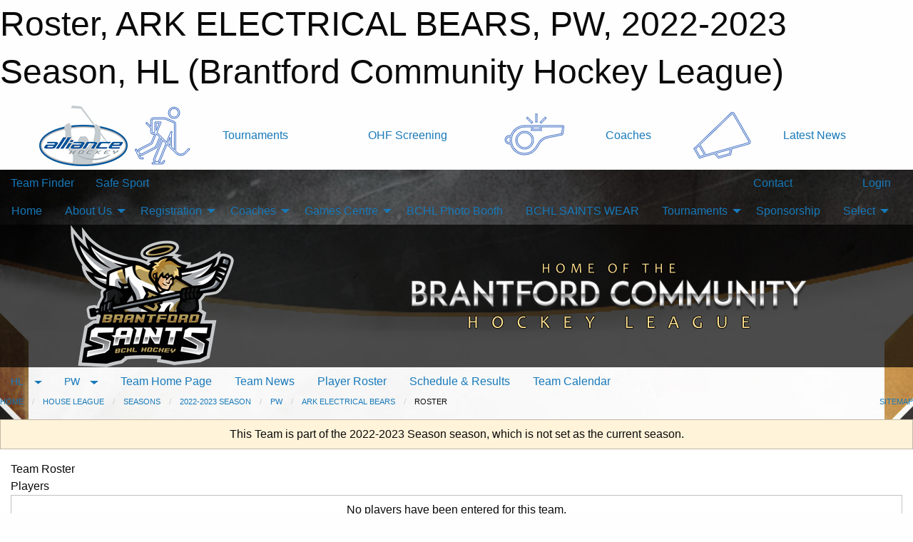

--- FILE ---
content_type: text/html; charset=utf-8
request_url: https://bchl.net/Teams/2533/Players/
body_size: 10511
content:


<!DOCTYPE html>

<html class="no-js" lang="en">
<head><meta charset="utf-8" /><meta http-equiv="x-ua-compatible" content="ie=edge" /><meta name="viewport" content="width=device-width, initial-scale=1.0" /><link rel="preconnect" href="https://cdnjs.cloudflare.com" /><link rel="dns-prefetch" href="https://cdnjs.cloudflare.com" /><link rel="preconnect" href="https://fonts.gstatic.com" /><link rel="dns-prefetch" href="https://fonts.gstatic.com" /><title>
	HL > 2022-2023 Season > PW > ARK ELECTRICAL BEARS > Roster (Brantford Community Hockey League)
</title><link rel="stylesheet" href="https://fonts.googleapis.com/css2?family=Oswald&amp;family=Roboto&amp;family=Passion+One:wght@700&amp;display=swap" />

    <!-- Compressed CSS -->
    <link rel="stylesheet" href="https://cdnjs.cloudflare.com/ajax/libs/foundation/6.7.5/css/foundation.min.css" /><link rel="stylesheet" href="https://cdnjs.cloudflare.com/ajax/libs/motion-ui/2.0.3/motion-ui.css" />

    <!--load all styles -->
    
  <meta name="keywords" content="Sportsheadz,Sports,Website,Minor,Premium,Scheduling" /><meta name="description" content="bchl.net powered by MBSportsWeb" />


<link rel="stylesheet" href="/assets/responsive/css/networks/alliance.min.css?v=2">
<link href='//fonts.googleapis.com/css?family=Yanone+Kaffeesatz:700|Open+Sans:800italic' rel='stylesheet' type='text/css'>

<style type="text/css" media="print">
    #alliance_banner {
        display: none;
    }
</style>

<style type="text/css">
 body { --D-color-rgb-primary: 68,68,68; --D-color-rgb-secondary: 192,172,130; --D-color-rgb-link: 68,68,68; --D-color-rgb-link-hover: 192,172,130; --D-color-rgb-content-link: 68,68,68; --D-color-rgb-content-link-hover: 192,172,130 }  body { --D-fonts-main: 'Roboto', sans-serif }  body { --D-fonts-headings: 'Oswald', sans-serif }  body { --D-fonts-bold: 'Passion One', cursive }  body { --D-wrapper-max-width: 1200px }  .sitecontainer { background-color: rgb(250,250,250); } @media screen and (min-width: 64em) {  .sitecontainer { background-image: url('/domains/bchl.net/bg_page.jpg'); background-position: center top; background-repeat: no-repeat } }  .sitecontainer main .wrapper { background-color: rgba(255,255,255,1); }  .bottom-drawer .content { background-color: rgba(255,255,255,1); } @media screen and (min-width: 40em) { #wid7 .row-masthead { background-color: rgba(0,0,0,0.7) } } @media screen and (max-width: 39.9375em) { #wid7 .row-masthead { background-color: rgba(0,0,0,1.0) } }
</style>
<link href="/Domains/bchl.net/favicon.ico" rel="shortcut icon" /><link href="/assets/responsive/css/public.min.css?v=2025.07.27" type="text/css" rel="stylesheet" media="screen" /><link href="/Utils/Styles.aspx?ParentType=Team&amp;ParentID=2533&amp;Mode=Responsive&amp;Version=2025.11.22.16.06.27" type="text/css" rel="stylesheet" media="screen" /><script>var clicky_site_ids = clicky_site_ids || []; clicky_site_ids.push(66464485); var clicky_custom = {};</script>
<script async src="//static.getclicky.com/js"></script>
<script async src="//static.getclicky.com/inc/javascript/video/youtube.js"></script>
</head>
<body>
    
    
  <h1 class="hidden">Roster, ARK ELECTRICAL BEARS, PW, 2022-2023 Season, HL (Brantford Community Hockey League)</h1>

    <form method="post" action="/Teams/2533/Players/" id="frmMain">
<div class="aspNetHidden">
<input type="hidden" name="tlrk_ssm_TSSM" id="tlrk_ssm_TSSM" value="" />
<input type="hidden" name="tlrk_sm_TSM" id="tlrk_sm_TSM" value="" />
<input type="hidden" name="__EVENTTARGET" id="__EVENTTARGET" value="" />
<input type="hidden" name="__EVENTARGUMENT" id="__EVENTARGUMENT" value="" />
<input type="hidden" name="__VIEWSTATE" id="__VIEWSTATE" value="1XimGUCOD5PZZ74QYx+0TzY9uUIN+doRfxsV7lqLNEdOlgwtvbzIAqEri1E+ruWc/RbBO9OnZk6KfMu8lmokJmd4uKnWOgrqfpG1dKVoL8JoWgIUz5qOjGGD/peYg1acXlH7oCbXI/i9V1tQkxnbjqV5wmpV+4A3m8/a9JbMtCBGZjZj16KyskBeTOW0rI8MGxHaS6/XCmOT2FwlFEvI3m5Bv8ZWch1911iHYr9IpsMJIV/nuSJgZmwUjuLip/2nWzpDGyacJZ4Fod8SUl3aTB7otJikEEtWDmDvy0NqFqAjH88qF1Tqb+L2gvNsYYaPPAJ5aReRxk6sybFmbo4T0FSwyD+F/XFraK3WkBQbLUduLS9Jd3V9yfxxNJ+u+QMZyDwDKrAMrtjIwXfZnvPzbY7f0/NV3xk8LMmOJisgE3+xMpwYO6wFbtho3+ibv9oS1aLfX41ozxiN57ueYlkR2jRlAcRXfb12t/Pw5blqU2p1RoXjRLbeZy7CZi3ipR02C9GkRDI4zrFnkGaouuG/Hw==" />
</div>

<script type="text/javascript">
//<![CDATA[
var theForm = document.forms['frmMain'];
if (!theForm) {
    theForm = document.frmMain;
}
function __doPostBack(eventTarget, eventArgument) {
    if (!theForm.onsubmit || (theForm.onsubmit() != false)) {
        theForm.__EVENTTARGET.value = eventTarget;
        theForm.__EVENTARGUMENT.value = eventArgument;
        theForm.submit();
    }
}
//]]>
</script>


<script src="/WebResource.axd?d=pynGkmcFUV13He1Qd6_TZPzb7D8aqs_Dg3LmDcT57UxRQGYyXU7vevlG4FSZ5HdwEMhn8AbRoekBPLcoYQstLA2&amp;t=638901397900000000" type="text/javascript"></script>


<script src="https://ajax.aspnetcdn.com/ajax/4.5.2/1/MicrosoftAjax.js" type="text/javascript"></script>
<script src="https://ajax.aspnetcdn.com/ajax/4.5.2/1/MicrosoftAjaxWebForms.js" type="text/javascript"></script>
<script src="/assets/core/js/web/web.min.js?v=2025.07.27" type="text/javascript"></script>
<script src="https://d2i2wahzwrm1n5.cloudfront.net/ajaxz/2025.2.609/Common/Core.js" type="text/javascript"></script>
<script src="https://d2i2wahzwrm1n5.cloudfront.net/ajaxz/2025.2.609/Ajax/Ajax.js" type="text/javascript"></script>
<div class="aspNetHidden">

	<input type="hidden" name="__VIEWSTATEGENERATOR" id="__VIEWSTATEGENERATOR" value="CA0B0334" />
	<input type="hidden" name="__EVENTVALIDATION" id="__EVENTVALIDATION" value="LrulC2Z7LRKFSYlpXfNG1b4X6sAqTj7ugvSHWtqkqqvEYPWTZXaOF1qB844s98H8szhCV4NfkT+hvg1TX4TKuRihua/N9gmQLne0cNKRD6ipYOILdneNx99aJC4e+ge7" />
</div>
        <script type="text/javascript">
//<![CDATA[
Sys.WebForms.PageRequestManager._initialize('ctl00$tlrk_sm', 'frmMain', ['tctl00$tlrk_ramSU','tlrk_ramSU'], [], [], 90, 'ctl00');
//]]>
</script>

        <!-- 2025.2.609.462 --><div id="tlrk_ramSU">
	<span id="tlrk_ram" style="display:none;"></span>
</div>
        




<div id="alliance_banner" style="position:relative; z-index: 1000;">
    <div class="grid-container">
        <div class="grid-x align-middle">
            <div class="cell shrink">
                <a href="http://www.alliancehockey.com/" target="_blank" title="Link to ALLIANCE HOCKEY Website" rel="noopener">
                    <img src="//mbswcdn.com/img/networks/alliance/top-bar/logo.png" class="alliance-logo" alt="ALLIANCE Logo" />
                </a>
            </div>
            <div class="cell auto text-center hide-for-large">
                <button class="dropdown button hollow secondary" style="margin: 0;" type="button" data-open="alliance_network_modal">ALLIANCE HOCKEY Digital Network</button>
            </div>
            <div class="cell auto show-for-large">
                <div class="grid-x align-middle align-justify alliance-links">
                    <div class="cell auto alliance-hover alliance-link text-center"><a class="" href="https://alliancehockey.com/Tournament-Listings/?utm_source=Alliance_Network&utm_medium=rss&utm_campaign=News" target="_blank" rel="noopener" title="Tournaments"><div class="grid-x align-middle"><div class="cell shrink icon"><img src="https://alliancehockey.com/public/images/common/galleries/Other Hockey Logos/Digital Network/tournamentsb.png" alt="Icon for Tournaments" /></div><div class="cell auto text-center">Tournaments</div></div></a></div><div class="cell auto alliance-hover alliance-link text-center"><a class="" href="https://ohf.on.ca/risk-management/ohf-vulnerable-sector-checks/?utm_source=Alliance_Network&utm_medium=rss&utm_campaign=OHF-SCREENING" target="_blank" rel="noopener" title="OHF Screening"><div class="grid-x align-middle"><div class="cell auto text-center">OHF Screening</div></div></a></div><div class="cell auto alliance-hover alliance-link text-center"><a class="" href="https://alliancehockey.com/Pages/6287/COACHES/?utm_source=Alliance_Network&utm_medium=rss&utm_campaign=Coaches" target="_blank" rel="noopener" title="Coaches"><div class="grid-x align-middle"><div class="cell shrink icon"><img src="https://alliancehockey.com/public/images/common/galleries/Other Hockey Logos/Digital Network/coachesb.png" alt="Icon for Coaches" /></div><div class="cell auto text-center">Coaches</div></div></a></div><div class="cell auto alliance-hover alliance-link text-center"><a class="" href="https://alliancehockey.com/Articles/?utm_source=Alliance_Network&utm_medium=rss&utm_campaign=News" target="_blank" rel="noopener" title="Latest News"><div class="grid-x align-middle"><div class="cell shrink icon"><img src="https://alliancehockey.com/public/images/common/galleries/Other Hockey Logos/Digital Network/newsb.png" alt="Icon for Latest News" /></div><div class="cell auto text-center">Latest News</div></div></a></div>
                </div>
            </div>
            <div class="cell shrink">
                <div class="grid-x small-up-4 large-up-2 text-center social-icons">
                    <div class="cell shrink"><a href="https://www.facebook.com/114981545258512" target="_blank" rel="noopener"><i class="fab fa-facebook-square" title="ALLIANCE Facebook Page"></i></a></div>
                    <div class="cell shrink"><a href="https://twitter.com/ALLIANCE_Hockey" target="_blank" rel="noopener"><i class="fab fa-square-x-twitter" title="ALLIANCE Twitter Account"></i></a></div>
                    <div class="cell shrink"><a href="https://www.youtube.com/@alliancehockey9365" target="_blank" rel="noopener"><i class="fab fa-youtube-square" title="ALLIANCE YouTube Channel"></i></a></div>
                    <div class="cell shrink"><a href="https://instagram.com/alliance_hockey" target="_blank" rel="noopener"><i class="fab fa-instagram-square" title="ALLIANCE Instagram Page"></i></a></div>
                </div>
            </div>
        </div>
    </div>
    <div class="large reveal" id="alliance_network_modal" data-reveal data-v-offset="0">
        <h3 class="h3">
            <img src="//mbswcdn.com/img/networks/alliance/top-bar/logo.png" class="alliance-logo" alt="ALLIANCE Logo" />
            ALLIANCE HOCKEY Digital Network
        </h3>
        <div class="stacked-for-small button-group hollow secondary expanded"><a class=" button modal-link" href="https://alliancehockey.com/Tournament-Listings/?utm_source=Alliance_Network&utm_medium=rss&utm_campaign=News" target="_blank" rel="noopener" title="Tournaments"><img src="https://alliancehockey.com/public/images/common/galleries/Other Hockey Logos/Digital Network/tournamentsb.png" alt="Icon for Tournaments" />Tournaments</a><a class=" no-img button modal-link" href="https://ohf.on.ca/risk-management/ohf-vulnerable-sector-checks/?utm_source=Alliance_Network&utm_medium=rss&utm_campaign=OHF-SCREENING" target="_blank" rel="noopener" title="OHF Screening">OHF Screening</a><a class=" button modal-link" href="https://alliancehockey.com/Pages/6287/COACHES/?utm_source=Alliance_Network&utm_medium=rss&utm_campaign=Coaches" target="_blank" rel="noopener" title="Coaches"><img src="https://alliancehockey.com/public/images/common/galleries/Other Hockey Logos/Digital Network/coachesb.png" alt="Icon for Coaches" />Coaches</a><a class=" button modal-link" href="https://alliancehockey.com/Articles/?utm_source=Alliance_Network&utm_medium=rss&utm_campaign=News" target="_blank" rel="noopener" title="Latest News"><img src="https://alliancehockey.com/public/images/common/galleries/Other Hockey Logos/Digital Network/newsb.png" alt="Icon for Latest News" />Latest News</a></div>
        <button class="close-button" data-close aria-label="Close modal" type="button">
            <span aria-hidden="true">&times;</span>
        </button>
    </div>
</div>





        
  <div class="sitecontainer"><div id="row4" class="row-outer  not-editable"><div class="row-inner"><div id="wid5"><div class="outer-top-bar"><div class="wrapper row-top-bar"><div class="grid-x grid-padding-x align-middle"><div class="cell shrink show-for-small-only"><div class="cell small-6" data-responsive-toggle="top_bar_links" data-hide-for="medium"><button title="Toggle Top Bar Links" class="menu-icon" type="button" data-toggle></button></div></div><div class="cell shrink"><a href="/Seasons/Current/">Team Finder</a></div><div class="cell shrink"><a href="/SafeSport/">Safe Sport</a></div><div class="cell shrink"><div class="grid-x grid-margin-x"><div class="cell auto"><a href="https://www.facebook.com/BrantfordSaints/?ref=hl" target="_blank" rel="noopener"><i class="fab fa-facebook" title="Facebook"></i></a></div><div class="cell auto"><a href="https://www.twitter.com/bchl_bchl" target="_blank" rel="noopener"><i class="fab fa-x-twitter" title="Twitter"></i></a></div><div class="cell auto"><a href="https://instagram.com/@bchlbchl" target="_blank" rel="noopener"><i class="fab fa-instagram" title="Instagram"></i></a></div></div></div><div class="cell auto show-for-medium"><ul class="menu align-right"><li><a href="/Contact/"><i class="fas fa-address-book" title="Contacts"></i>&nbsp;Contact</a></li><li><a href="/Search/"><i class="fas fa-search" title="Search"></i><span class="hide-for-medium">&nbsp;Search</span></a></li></ul></div><div class="cell auto medium-shrink text-right"><ul class="dropdown menu align-right" data-dropdown-menu><li><a href="/Account/Login/?ReturnUrl=%2fTeams%2f2533%2fPlayers%2f" rel="nofollow"><i class="fas fa-sign-in-alt"></i>&nbsp;Login</a></li></ul></div></div><div id="top_bar_links" class="hide-for-medium" style="display:none;"><ul class="vertical menu"><li><a href="/Contact/"><i class="fas fa-address-book" title="Contacts"></i>&nbsp;Contact</a></li><li><a href="/Search/"><i class="fas fa-search" title="Search"></i><span class="hide-for-medium">&nbsp;Search</span></a></li></ul></div></div></div>
</div></div></div><header id="header" class="hide-for-print"><div id="row10" class="row-outer  not-editable"><div class="row-inner wrapper"><div id="wid11">
</div></div></div><div id="row6" class="row-outer  not-editable"><div class="row-inner wrapper"><div id="wid8">
        <div class="cMain_ctl14-row-menu row-menu org-menu">
            
            <div class="grid-x align-middle">
                
                <nav class="cell auto">
                    <div class="title-bar" data-responsive-toggle="cMain_ctl14_menu" data-hide-for="large">
                        <div class="title-bar-left">
                            
                            <ul class="horizontal menu">
                                
                                <li><a href="/">Home</a></li>
                                
                                <li><a href="/Seasons/Current/">Team Finder</a></li>
                                
                            </ul>
                            
                        </div>
                        <div class="title-bar-right">
                            <div class="title-bar-title" data-toggle="cMain_ctl14_menu">Organization Menu&nbsp;<i class="fas fa-bars"></i></div>
                        </div>
                    </div>
                    <ul id="cMain_ctl14_menu" style="display: none;" class="vertical large-horizontal menu " data-responsive-menu="drilldown large-dropdown" data-back-button='<li class="js-drilldown-back"><a class="sh-menu-back"></a></li>'>
                        <li class="hover-nonfunction"><a href="/">Home</a></li><li class="hover-nonfunction"><a>About Us</a><ul class="menu vertical nested"><li class="hover-nonfunction"><a href="/Staff/1005/">BCHL Executive</a></li><li class="hover-nonfunction"><a href="/Pages/1004/Mission_and_Vision/">Mission &amp; Vision</a></li><li class="hover-nonfunction"><a href="http://blog.discoverbrantford.com/Blog/tabid/90/ArticleID/221/Church-Hockey-Honours-Brantford%E2%80%99s-Hockey-History.aspx" target="_blank" rel="noopener"><i class="fa fa-external-link-alt"></i>BCHL-History</a></li><li class="hover-nonfunction"><a href="/Pages/7165/Angel_Fund/">Angel Fund</a></li><li class="hover-nonfunction"><a href="/Pages/10811/BCHL_TIME_KEEPERS/">BCHL TIME KEEPERS</a></li><li class="hover-nonfunction"><a href="/Pages/10428/Volunteer_Oppourtunities/">Volunteer Oppourtunities</a></li><li class="hover-nonfunction"><a href="/Pages/9979/Complaint_Policy/">Complaint Policy</a></li><li class="hover-nonfunction"><a href="https://alliancehockey.com/Public/Documents/Forms/2024_injury_report_hockeycanada_alliance_e.pdf" target="_blank" rel="noopener"><i class="fa fa-external-link-alt"></i>Player Injury Form</a></li><li class="hover-nonfunction"><a href="/Forms/3278/Formal_Complaint_Form/">Complaint Form</a></li><li class="hover-nonfunction"><a href="/Pages/9981/Safe_Sport_Anonymous_Complaints/">Safe Sport Anonymous Complaints</a></li><li class="hover-nonfunction"><a href="/Contact/1007/">Contact Us</a></li><li class="hover-nonfunction"><a href="/Pages/9713/Venues/">Venues</a></li><li class="hover-nonfunction"><a>Forms/Library</a><ul class="menu vertical nested"><li class="hover-nonfunction"><a href="https://bchl.net/Libraries/">Forms/Library</a></li><li class="hover-nonfunction"><a href="/Public/Documents/2024-2025/Players_Code_of_Conduct_2024.pdf" target="_blank" rel="noopener"><i class="fa fa-file-pdf"></i>Players Code of Conduct</a></li><li class="hover-nonfunction"><a href="/Public/Documents/2024-2025/Parents_Code_of_Conduct_2024.pdf" target="_blank" rel="noopener"><i class="fa fa-file-pdf"></i>Parent Code of Conduct</a></li><li class="hover-nonfunction"><a href="/Public/Documents/2024-2025/BCHL_Coach_Code_of_Conduct_2023.pdf" target="_blank" rel="noopener"><i class="fa fa-file-pdf"></i>Coach Code of Conduct</a></li><li class="hover-nonfunction"><a href="/Public/Documents/2021-2022/Officials_Code_of_Conduct.pdf" target="_blank" rel="noopener"><i class="fa fa-file-pdf"></i>Officials Code of Conduct</a></li><li class="hover-nonfunction"><a href="/Public/Documents/2024-2025/City_of_Brantford_Customer_Code_of_Conduct_Policy.pdf" target="_blank" rel="noopener"><i class="fa fa-file-pdf"></i>City of Brantford Customer Code of Conduct Policy</a></li><li class="hover-nonfunction"><a href="/Public/Documents/2024-2025/Player_Call_Up_Policy.pdf" target="_blank" rel="noopener"><i class="fa fa-file-pdf"></i>Player Call Up Policy</a></li><li class="hover-nonfunction"><a href="/Public/Documents/2021-2022/BCHL_House_League_Game_Format_and_Curfew_Policy.pdf" target="_blank" rel="noopener"><i class="fa fa-file-pdf"></i>Game Format</a></li><li class="hover-nonfunction"><a href="/Public/Documents/2022-2023/Game_Shoot_Out_Policy.pdf" target="_blank" rel="noopener"><i class="fa fa-file-pdf"></i>Shoot Out Policy</a></li><li class="hover-nonfunction"><a href="/Public/Documents/2021-2022/BCHL_Coach_Selection_Policy.pdf" target="_blank" rel="noopener"><i class="fa fa-file-pdf"></i>Coach Selection Policy</a></li><li class="hover-nonfunction"><a href="/Public/Documents/2021-2022/Police_Check_Policy.pdf" target="_blank" rel="noopener"><i class="fa fa-file-pdf"></i>Police Check Policy</a></li><li class="hover-nonfunction"><a href="/Public/Documents/2024-2025/ohf-letter-requesting-vulnerable-sector-check.pdf" target="_blank" rel="noopener"><i class="fa fa-file-pdf"></i>OHF Volunteer Letter</a></li><li class="hover-nonfunction"><a href="/Public/Documents/2022-2023/Information_Bulletin_22-016_ALLIANCE_Hockey_Dressing_Room_Policy_Reminders[13269].pdf" target="_blank" rel="noopener"><i class="fa fa-file-pdf"></i>Alliance Changeroom Policy</a></li><li class="hover-nonfunction"><a href="/Public/Documents/2024-2025/Information_Bulletin_24-013_Arena-Facility_Respect.pdf" target="_blank" rel="noopener"><i class="fa fa-file-pdf"></i>Arena Facility Respect Policy</a></li><li class="hover-nonfunction"><a href="/Public/Documents/2024-2025/ohf-screening-declaration-form.pdf" target="_blank" rel="noopener"><i class="fa fa-file-pdf"></i>OHF Screening Declaration </a></li><li class="hover-nonfunction"><a href="/Pages/10421/Steps_and_Resources_to_Prevent_Bullying/">Steps and Resources to Prevent Bullying</a></li><li class="hover-nonfunction"><a href="https://alliancehockey.com/Pages/6011/MALTREATMENT_RESOURCES/" target="_blank" rel="noopener"><i class="fa fa-external-link-alt"></i>Maltreatment and Understanding Rule 11</a></li><li class="hover-nonfunction"><a href="/Public/Documents/2024-2025/BCHL_Constitution_ONCA_Compliant.pdf" target="_blank" rel="noopener"><i class="fa fa-file-pdf"></i>BCHL Constitution</a></li><li class="hover-nonfunction"><a href="/Public/Documents/2024-2025/BCHL_Sponsorships_Avail.pdf" target="_blank" rel="noopener"><i class="fa fa-file-pdf"></i>BCHL Sponsorships PDF</a></li><li class="hover-nonfunction"><a href="/Public/Documents/2021-2022/BCHL_Complaint_Policy.pdf" target="_blank" rel="noopener"><i class="fa fa-file-pdf"></i>Complaint Policy</a></li><li class="hover-nonfunction"><a href="/Public/Documents/2021-2022/BCHL_Complaint_Form.pdf" target="_blank" rel="noopener"><i class="fa fa-file-pdf"></i>Complaint Form</a></li><li class="hover-nonfunction"><a href="/Public/Documents/2021-2022/BCHL_Logo_Use_Policy.pdf" target="_blank" rel="noopener"><i class="fa fa-file-pdf"></i>BCHL Logo Use Policy</a></li><li class="hover-nonfunction"><a href="/Public/Documents/2024-2025/BCHL_Nomination_form.pdf" target="_blank" rel="noopener"><i class="fa fa-file-pdf"></i>BCHL Nomination Form</a></li></ul></li></ul></li><li class="hover-nonfunction"><a>Registration</a><ul class="menu vertical nested"><li class="hover-nonfunction"><a href="/Pages/1012/General_Information_-_House_League/">General Information - House League</a></li><li class="hover-nonfunction"><a href="/Pages/10947/SPRING_SHINNY/">SPRING SHINNY</a></li><li class="hover-nonfunction"><a href="/Pages/10333/TAKE_A_SHOT_HOCKEY_BCHL/">TAKE A SHOT HOCKEY BCHL</a></li><li class="hover-nonfunction"><a href="/Forms/1350/BCHL_Credit_Card_Payment_Form/">BCHL Credit Card Payment Form</a></li><li class="hover-nonfunction"><a href="/Pages/4292/Respect_in_Sports_Parents_FAQs/">Respect in Sports Parents FAQs</a></li><li class="hover-nonfunction"><a href="/Pages/4291/Respect_in_Sports-Parent/">Respect in Sports-Parent</a></li><li class="hover-nonfunction"><a href="/Pages/7109/Rowan_s_Law/">Rowan&#39;s Law</a></li><li class="hover-nonfunction"><a href="/Pages/2647/Equipment_required/">Equipment required</a></li></ul></li><li class="hover-nonfunction"><a>Coaches</a><ul class="menu vertical nested"><li class="hover-nonfunction"><a href="/Pages/7084/Coaches/">Coaches</a></li><li class="hover-nonfunction"><a href="/Forms/1202/BCHL_Coaches_Application/"><i class="fab fa-wpforms"></i>Coaching Application</a></li><li class="hover-nonfunction"><a href="https://drive.google.com/file/d/12Cs9EQnovEMo4Wlg6OfIDyEXfyZ42WDf/view?usp=sharing" target="_blank" rel="noopener"><i class="fa fa-external-link-alt"></i>BCHL Coaches Handbook</a></li><li class="hover-nonfunction"><a href="/Public/Documents/2024-2025/BCHL_Coach_Code_of_Conduct_2023.pdf" target="_blank" rel="noopener"><i class="fa fa-file-pdf"></i>Coach Code of Conduct</a></li><li class="hover-nonfunction"><a href="/Public/Documents/2025-2026/2025_ohf-letter-requesting-vsc.pdf" target="_blank" rel="noopener"><i class="fa fa-file-pdf"></i>OHF Volunteer Letter Request</a></li><li class="hover-nonfunction"><a>Certification Requirements and Links</a><ul class="menu vertical nested"><li class="hover-nonfunction"><a href="https://alliance.respectgroupinc.com/" target="_blank" rel="noopener"><i class="fa fa-external-link-alt"></i>Respect In Sport</a></li><li class="hover-nonfunction"><a href="https://page.spordle.com/ohf/clinics/1f03d6fe-3be2-6eea-807e-0283fb345b55" target="_blank" rel="noopener"><i class="fa fa-external-link-alt"></i>Gender Identity Training</a></li><li class="hover-nonfunction"><a href="https://register.hockeycanada.ca/clinics" target="_blank" rel="noopener"><i class="fa fa-external-link-alt"></i>NCCP Coach 1 &amp; 2 Level</a></li><li class="hover-nonfunction"><a href="https://htohockey.ca/" target="_blank" rel="noopener"><i class="fa fa-external-link-alt"></i>Trainer&#39;s Certification</a></li></ul></li><li class="hover-nonfunction"><a>Coaching Aids and Tools</a><ul class="menu vertical nested"><li class="hover-nonfunction"><a href="https://www.hockeycanada.ca/en-ca/hockey-programs/players/essentials/positions-skills/goaltenders" target="_blank" rel="noopener"><i class="fa fa-external-link-alt"></i>Goaltending</a></li><li class="hover-nonfunction"><a href="https://hockeycanada.ca/en-ca/hockey-programs/players/essentials.aspx" target="_blank" rel="noopener"><i class="fa fa-external-link-alt"></i>Player Development Fundamentals</a></li><li class="hover-nonfunction"><a href="https://thecoachessite.com/" target="_blank" rel="noopener"><i class="fa fa-external-link-alt"></i>The Coaches Site</a></li><li class="hover-nonfunction"><a href="http://www.hockeycanada.ca/en-ca/Hockey-Programs/Drill-Hub" target="_blank" rel="noopener"><i class="fa fa-external-link-alt"></i>Hockey Canada Drill Hub</a></li><li class="hover-nonfunction"><a href="https://alliancehockey.com/Public/Documents/Coaching%20Pathways/Alliance_Hockey_Practice_Planner_-_Drill_Pad.pdf" target="_blank" rel="noopener"><i class="fa fa-external-link-alt"></i>Drill Pad - Printable</a></li></ul></li></ul></li><li class="hover-nonfunction"><a>Games Centre</a><ul class="menu vertical nested"><li class="hover-nonfunction"><a href="/Schedule/">Schedule &amp; Results</a></li><li class="hover-nonfunction"><a href="/Calendar/">Organization Calendar</a></li></ul></li><li class="hover-nonfunction"><a href="/Galleries/8400/BCHL_Photo_Booth/"><i class="fa fa-images"></i>BCHL Photo Booth</a></li><li class="hover-nonfunction"><a href="/Pages/9940/BCHL_SAINTS_WEAR/">BCHL SAINTS WEAR</a></li><li class="hover-nonfunction"><a>Tournaments</a><ul class="menu vertical nested"><li class="hover-nonfunction"><a href="/Tournaments/2837/Tournament_of_Friends/">Tournament of Friends</a></li><li class="hover-nonfunction"><a href="/Tournaments/2981/U7_Festival/">U7 Festival</a></li></ul></li><li class="hover-nonfunction"><a href="/Sponsors/">Sponsorship</a></li><li class="hover-nonfunction"><a>Select</a><ul class="menu vertical nested"><li class="hover-nonfunction"><a href="/Pages/5072/Select/">Select</a></li><li class="hover-nonfunction"><a href="/Public/Documents/2023-2024/BCHL_Select_Policy_Updated_2023.pdf" target="_blank" rel="noopener"><i class="fa fa-file-pdf"></i>Select Policy</a></li></ul></li>
                    </ul>
                </nav>
            </div>
            
        </div>
        </div><div id="wid7"><div class="cMain_ctl17-row-masthead row-masthead"><div class="grid-x align-middle text-center"><div class="cell small-4"><a href="/"><img class="contained-image" src="/domains/bchl.net/logo.png" alt="Main Logo" /></a></div><div class="cell small-8"><img class="contained-image" src="/domains/bchl.net/bg_header.png" alt="Banner Image" /></div></div></div>
</div><div id="wid9">
<div class="cMain_ctl20-row-menu row-menu">
    <div class="grid-x align-middle">
        
        <div class="cell shrink show-for-large">
            <button class="dropdown button clear" style="margin: 0;" type="button" data-toggle="cMain_ctl20_category_dropdown">HL</button>
        </div>
        
        <div class="cell shrink show-for-large">
            <button class="dropdown button clear" style="margin: 0;" type="button" data-toggle="cMain_ctl20_league_dropdown">PW</button>
        </div>
        
        <nav class="cell auto">
            <div class="title-bar" data-responsive-toggle="cMain_ctl20_menu" data-hide-for="large">
                <div class="title-bar-left flex-child-shrink">
                    <div class="grid-x align-middle">
                        
                        <div class="cell shrink">
                            <button class="dropdown button clear" style="margin: 0;" type="button" data-open="cMain_ctl20_category_modal">HL</button>
                        </div>
                        
                        <div class="cell shrink">
                            <button class="dropdown button clear" style="margin: 0;" type="button" data-open="cMain_ctl20_league_modal">PW</button>
                        </div>
                        
                    </div>
                </div>
                <div class="title-bar-right flex-child-grow">
                    <div class="grid-x align-middle">
                        <div class="cell auto"></div>
                        
                        <div class="cell shrink">
                            <div class="title-bar-title" data-toggle="cMain_ctl20_menu">ARK ELECTRICAL BEARS Menu&nbsp;<i class="fas fa-bars"></i></div>
                        </div>
                    </div>
                </div>
            </div>
            <ul id="cMain_ctl20_menu" style="display: none;" class="vertical large-horizontal menu " data-responsive-menu="drilldown large-dropdown" data-back-button='<li class="js-drilldown-back"><a class="sh-menu-back"></a></li>'>
                <li><a href="/Teams/2533/">Team Home Page</a></li><li><a href="/Teams/2533/Articles/">Team News</a></li><li><a href="/Teams/2533/Players/">Player Roster</a></li><li><a href="/Teams/2533/Schedule/">Schedule & Results</a></li><li><a href="/Teams/2533/Calendar/">Team Calendar</a></li>
            </ul>
        </nav>
        
    </div>
    
    <div class="dropdown-pane" id="cMain_ctl20_category_dropdown" data-dropdown data-close-on-click="true" style="width: 600px;">
        <div class="grid-x grid-padding-x grid-padding-y">
            <div class="cell medium-5">
                <ul class="menu vertical">
                    <li><a href="/Categories/1002/">Category Home</a></li><li><a href="/Categories/1002/Articles/">Category News</a></li><li><a href="/Categories/1002/Schedule/">Schedule & Results</a></li><li><a href="/Categories/1002/Staff/1017/">Category Staff</a></li><li><a href="/Categories/1002/Coaches/1018/">Category Coaches</a></li><li><a href="/Categories/1002/Calendar/">Category Calendar</a></li>
                </ul>
            </div>
            <div class="cell medium-7">
                
                <h5 class="h5">League Websites</h5>
                <hr />
                <div class="grid-x text-center small-up-2 site-list" style="margin-bottom: 2em;">
                    
                    <div class="cell"><a href="/Leagues/2423/">Little Saints Division</a></div>
                    
                    <div class="cell"><a href="/Leagues/2426/">U6/U7 (Tyke) Division</a></div>
                    
                    <div class="cell"><a href="/Leagues/2431/">U8/U9 (Novice) Division</a></div>
                    
                    <div class="cell"><a href="/Leagues/2436/">U10/U11 (Atom) Division</a></div>
                    
                    <div class="cell"><a href="/Leagues/2441/">U12/U13 (Peewee) Division</a></div>
                    
                    <div class="cell"><a href="/Leagues/2446/">U14/U15 (Bantam) WEST BRANT WINDOW WORLD Division</a></div>
                    
                    <div class="cell"><a href="/Leagues/2451/">U16/U18 (Midget)  / U21 (Juvenile) Just Play</a></div>
                    
                </div>
                
            </div>
        </div>
    </div>
    <div class="large reveal cMain_ctl20-row-menu-reveal row-menu-reveal" id="cMain_ctl20_category_modal" data-reveal>
        <h3 class="h3">House League</h3>
        <hr />
        <div class="grid-x grid-padding-x grid-padding-y">
            <div class="cell medium-5">
                <ul class="menu vertical">
                    <li><a href="/Categories/1002/">Category Home</a></li><li><a href="/Categories/1002/Articles/">Category News</a></li><li><a href="/Categories/1002/Schedule/">Schedule & Results</a></li><li><a href="/Categories/1002/Staff/1017/">Category Staff</a></li><li><a href="/Categories/1002/Coaches/1018/">Category Coaches</a></li><li><a href="/Categories/1002/Calendar/">Category Calendar</a></li>
                </ul>
            </div>
            <div class="cell medium-7">
                
                <h5 class="h5">League Websites</h5>
                <hr />
                <div class="grid-x text-center small-up-2 site-list" style="margin-bottom: 2em;">
                    
                    <div class="cell"><a href="/Leagues/2423/">Little Saints Division</a></div>
                    
                    <div class="cell"><a href="/Leagues/2426/">U6/U7 (Tyke) Division</a></div>
                    
                    <div class="cell"><a href="/Leagues/2431/">U8/U9 (Novice) Division</a></div>
                    
                    <div class="cell"><a href="/Leagues/2436/">U10/U11 (Atom) Division</a></div>
                    
                    <div class="cell"><a href="/Leagues/2441/">U12/U13 (Peewee) Division</a></div>
                    
                    <div class="cell"><a href="/Leagues/2446/">U14/U15 (Bantam) WEST BRANT WINDOW WORLD Division</a></div>
                    
                    <div class="cell"><a href="/Leagues/2451/">U16/U18 (Midget)  / U21 (Juvenile) Just Play</a></div>
                    
                </div>
                
            </div>
        </div>
        <button class="close-button" data-close aria-label="Close modal" type="button">
            <span aria-hidden="true">&times;</span>
        </button>
    </div>
    
    <div class="dropdown-pane" id="cMain_ctl20_league_dropdown" data-dropdown data-close-on-click="true" style="width: 600px;">
        <div class="grid-x grid-padding-x grid-padding-y">
            <div class="cell medium-5">
                <ul class="menu vertical">
                    <li><a href="/Leagues/2441/">League Home Page</a></li><li><a href="/Leagues/2441/Articles/">League News</a></li><li><a href="/Leagues/2441/Schedule/">Schedule & Results</a></li><li><a href="/Leagues/2441/Standings/">League Standings</a></li><li><a href="/Leagues/2441/Calendar/">League Calendar</a></li>
                </ul>
            </div>
            <div class="cell medium-7">
            
                <h5 class="h5">Team Websites</h5>
                <hr />
                <div class="grid-x text-center small-up-2 site-list">
                    
                    <div class="cell current">ARK ELECTRICAL BEARS</div>
                    
                    <div class="cell"><a href="/Teams/2535/">ENERGY WERX GOLDEN EAGLES</a></div>
                    
                    <div class="cell"><a href="/Teams/2534/">STEFANOVIC TENNIS ACADEMY BLAST</a></div>
                    
                    <div class="cell"><a href="/Teams/2532/">WHAT&#39;S THE SCOOP ALEXANDERS</a></div>
                    
                </div>
            
            </div>
        </div>
    </div>
    <div class="large reveal cMain_ctl20-row-menu-reveal row-menu-reveal" id="cMain_ctl20_league_modal" data-reveal>
        <h3 class="h3">U12/U13 (Peewee) Division</h3>
        <hr />
        <div class="grid-x grid-padding-x grid-padding-y">
            <div class="cell medium-5">
                <ul class="menu vertical">
                    <li><a href="/Leagues/2441/">League Home Page</a></li><li><a href="/Leagues/2441/Articles/">League News</a></li><li><a href="/Leagues/2441/Schedule/">Schedule & Results</a></li><li><a href="/Leagues/2441/Standings/">League Standings</a></li><li><a href="/Leagues/2441/Calendar/">League Calendar</a></li>
                </ul>
            </div>
            <div class="cell medium-7">
            
                <h5 class="h5">Team Websites</h5>
                <hr />
                <div class="grid-x text-center small-up-2 site-list">
                    
                    <div class="cell current">ARK ELECTRICAL BEARS</div>
                    
                    <div class="cell"><a href="/Teams/2535/">ENERGY WERX GOLDEN EAGLES</a></div>
                    
                    <div class="cell"><a href="/Teams/2534/">STEFANOVIC TENNIS ACADEMY BLAST</a></div>
                    
                    <div class="cell"><a href="/Teams/2532/">WHAT&#39;S THE SCOOP ALEXANDERS</a></div>
                    
                </div>
            
            </div>
        </div>
        <button class="close-button" data-close aria-label="Close modal" type="button">
            <span aria-hidden="true">&times;</span>
        </button>
    </div>
    
</div>
</div></div></div><div id="row12" class="row-outer  not-editable"><div class="row-inner wrapper"><div id="wid13">
<div class="cMain_ctl25-row-breadcrumb row-breadcrumb">
    <div class="grid-x"><div class="cell auto"><nav aria-label="You are here:" role="navigation"><ul class="breadcrumbs"><li><a href="/" title="Main Home Page">Home</a></li><li><a href="/Categories/1002/" title="House League Home Page">House League</a></li><li><a href="/Seasons/" title="List of seasons">Seasons</a></li><li><a href="/Seasons/2422/" title="Season details for 2022-2023 Season">2022-2023 Season</a></li><li><a href="/Leagues/2441/" title="U12/U13 (Peewee) Division Home Page">PW</a></li><li><a href="/Teams/2533/" title="ARK ELECTRICAL BEARS Home Page">ARK ELECTRICAL BEARS</a></li><li>Roster</li></ul></nav></div><div class="cell shrink"><ul class="breadcrumbs"><li><a href="/Sitemap/" title="Go to the sitemap page for this website"><i class="fas fa-sitemap"></i><span class="show-for-large">&nbsp;Sitemap</span></a></li></ul></div></div>
</div>
</div></div></div></header><main id="main"><div class="wrapper"><div id="row19" class="row-outer"><div class="row-inner"><div id="wid20"></div></div></div><div id="row14" class="row-outer  not-editable"><div class="row-inner"><div id="wid15">
<div class="cMain_ctl37-outer widget">
    <div class="callout small warning text-center">This Team is part of the 2022-2023 Season season, which is not set as the current season.</div>
</div>
</div></div></div><div id="row23" class="row-outer"><div class="row-inner"><div id="wid24"></div></div></div><div id="row1" class="row-outer"><div class="row-inner"><div class="grid-x grid-padding-x"><div id="row1col2" class="cell small-12 medium-12 large-12 "><div id="wid3">
<div class="cMain_ctl49-outer widget">
    <div class="mod"><div class="modTitle">Team Roster</div><div class="heading-4-wrapper"><div class="heading-4"><span class="pre"></span><span class="text">Players</span><span class="suf"></span></div></div><div class="callout small text-center">No players have been entered for this team.</div><div class="heading-4-wrapper"><div class="heading-4"><span class="pre"></span><span class="text">Coaches & Staff</span><span class="suf"></span></div></div><div class="callout small text-center">No staff have been entered for this team.</div></div>
</div>
</div></div></div></div></div><div id="row21" class="row-outer"><div class="row-inner"><div id="wid22"></div></div></div></div></main><footer id="footer" class="hide-for-print"><div id="row16" class="row-outer  not-editable"><div class="row-inner wrapper"><div id="wid17">
    <div class="cMain_ctl63-row-footer row-footer">
        <div class="grid-x"><div class="cell medium-6"><div class="sportsheadz"><div class="grid-x"><div class="cell small-6 text-center sh-logo"><a href="/Teams/2533/App/" rel="noopener" title="More information about the Sportsheadz App"><img src="https://mbswcdn.com/img/sportsheadz/go-mobile.png" alt="Sportsheadz Go Mobile!" /></a></div><div class="cell small-6"><h3>Get Mobile!</h3><p>Download our mobile app to stay up to date on all the latest scores, stats, and schedules</p><div class="app-store-links"><div class="cell"><a href="/Teams/2533/App/" rel="noopener" title="More information about the Sportsheadz App"><img src="https://mbswcdn.com/img/sportsheadz/appstorebadge-300x102.png" alt="Apple App Store" /></a></div><div class="cell"><a href="/Teams/2533/App/" rel="noopener" title="More information about the Sportsheadz App"><img src="https://mbswcdn.com/img/sportsheadz/google-play-badge-1-300x92.png" alt="Google Play Store" /></a></div></div></div></div></div></div><div class="cell medium-6"><div class="contact"><h3>Contact Us</h3>Visit our <a href="/Contact">Contact</a> page for more contact details.</div></div></div><div class="grid-x grid-padding-x grid-padding-y align-middle text-center"><div class="cell small-12"><div class="org"><span></span></div><div class="site"><span>2022-2023 Season HL - PW - ARK ELECTRICAL BEARS</span></div></div></div>
    </div>
</div><div id="wid18">

<div class="cMain_ctl66-outer">
    <div class="row-footer-terms">
        <div class="grid-x grid-padding-x grid-padding-y">
            <div class="cell">
                <ul class="menu align-center">
                    <li><a href="https://mail.mbsportsweb.ca/" rel="nofollow">Webmail</a></li>
                    <li id="cMain_ctl66_li_safesport"><a href="/SafeSport/">Safe Sport</a></li>
                    <li><a href="/Privacy-Policy/">Privacy Policy</a></li>
                    <li><a href="/Terms-Of-Use/">Terms of Use</a></li>
                    <li><a href="/Help/">Website Help</a></li>
                    <li><a href="/Sitemap/">Sitemap</a></li>
                    <li><a href="/Contact/">Contact</a></li>
                    <li><a href="/Subscribe/">Subscribe</a></li>
                </ul>
            </div>
        </div>
    </div>
</div>
</div></div></div></footer></div>
  
  
  

        
        
        <input type="hidden" name="ctl00$hfCmd" id="hfCmd" />
        <script type="text/javascript">
            //<![CDATA[
            function get_HFID() { return "hfCmd"; }
            function toggleBio(eLink, eBio) { if (document.getElementById(eBio).style.display == 'none') { document.getElementById(eLink).innerHTML = 'Hide Bio'; document.getElementById(eBio).style.display = 'block'; } else { document.getElementById(eLink).innerHTML = 'Show Bio'; document.getElementById(eBio).style.display = 'none'; } }
            function get_WinHeight() { var h = (typeof window.innerHeight != 'undefined' ? window.innerHeight : document.body.offsetHeight); return h; }
            function get_WinWidth() { var w = (typeof window.innerWidth != 'undefined' ? window.innerWidth : document.body.offsetWidth); return w; }
            function StopPropagation(e) { e.cancelBubble = true; if (e.stopPropagation) { e.stopPropagation(); } }
            function set_cmd(n) { var t = $get(get_HFID()); t.value = n, __doPostBack(get_HFID(), "") }
            function set_cookie(n, t, i) { var r = new Date; r.setDate(r.getDate() + i), document.cookie = n + "=" + escape(t) + ";expires=" + r.toUTCString() + ";path=/;SameSite=Strict"; }
            function get_cookie(n) { var t, i; if (document.cookie.length > 0) { t = document.cookie.indexOf(n + "="); if (t != -1) return t = t + n.length + 1, i = document.cookie.indexOf(";", t), i == -1 && (i = document.cookie.length), unescape(document.cookie.substring(t, i)) } return "" }
            function Track(goal_name) { if (typeof (clicky) != "undefined") { clicky.goal(goal_name); } }
                //]]>
        </script>
    

<script type="text/javascript">
//<![CDATA[
window.__TsmHiddenField = $get('tlrk_sm_TSM');Sys.Application.add_init(function() {
    $create(Telerik.Web.UI.RadAjaxManager, {"_updatePanels":"","ajaxSettings":[],"clientEvents":{OnRequestStart:"",OnResponseEnd:""},"defaultLoadingPanelID":"","enableAJAX":true,"enableHistory":false,"links":[],"styles":[],"uniqueID":"ctl00$tlrk_ram","updatePanelsRenderMode":0}, null, null, $get("tlrk_ram"));
});
//]]>
</script>
</form>

    <script src="https://cdnjs.cloudflare.com/ajax/libs/jquery/3.6.0/jquery.min.js"></script>
    <script src="https://cdnjs.cloudflare.com/ajax/libs/what-input/5.2.12/what-input.min.js"></script>
    <!-- Compressed JavaScript -->
    <script src="https://cdnjs.cloudflare.com/ajax/libs/foundation/6.7.5/js/foundation.min.js"></script>
    <!-- Slick Carousel Compressed JavaScript -->
    <script src="/assets/responsive/js/slick.min.js?v=2025.07.27"></script>

    <script>
        $(document).foundation();

        $(".sh-menu-back").each(function () {
            var backTxt = $(this).parent().closest(".is-drilldown-submenu-parent").find("> a").text();
            $(this).text(backTxt);
        });

        $(".hover-nonfunction").on("mouseenter", function () { $(this).addClass("hover"); });
        $(".hover-nonfunction").on("mouseleave", function () { $(this).removeClass("hover"); });
        $(".hover-function").on("mouseenter touchstart", function () { $(this).addClass("hover"); setTimeout(function () { $(".hover-function.hover .hover-function-links").css("pointer-events", "auto"); }, 100); });
        $(".hover-function").on("mouseleave touchmove", function () { $(".hover-function.hover .hover-function-links").css("pointer-events", "none"); $(this).removeClass("hover"); });

        function filteritems(containerid, item_css, css_to_show) {
            if (css_to_show == "") {
                $("#" + containerid + " ." + item_css).fadeIn();
            } else {
                $("#" + containerid + " ." + item_css).hide();
                $("#" + containerid + " ." + item_css + "." + css_to_show).fadeIn();
            }
        }

    </script>

    

    <script type="text/javascript">
 var alt_title = $("h1.hidden").html(); if(alt_title != "") { clicky_custom.title = alt_title; }
</script>


    

<script defer src="https://static.cloudflareinsights.com/beacon.min.js/vcd15cbe7772f49c399c6a5babf22c1241717689176015" integrity="sha512-ZpsOmlRQV6y907TI0dKBHq9Md29nnaEIPlkf84rnaERnq6zvWvPUqr2ft8M1aS28oN72PdrCzSjY4U6VaAw1EQ==" data-cf-beacon='{"version":"2024.11.0","token":"1de0c9274b2143328b442c9898902bc4","r":1,"server_timing":{"name":{"cfCacheStatus":true,"cfEdge":true,"cfExtPri":true,"cfL4":true,"cfOrigin":true,"cfSpeedBrain":true},"location_startswith":null}}' crossorigin="anonymous"></script>
</body>
</html>
